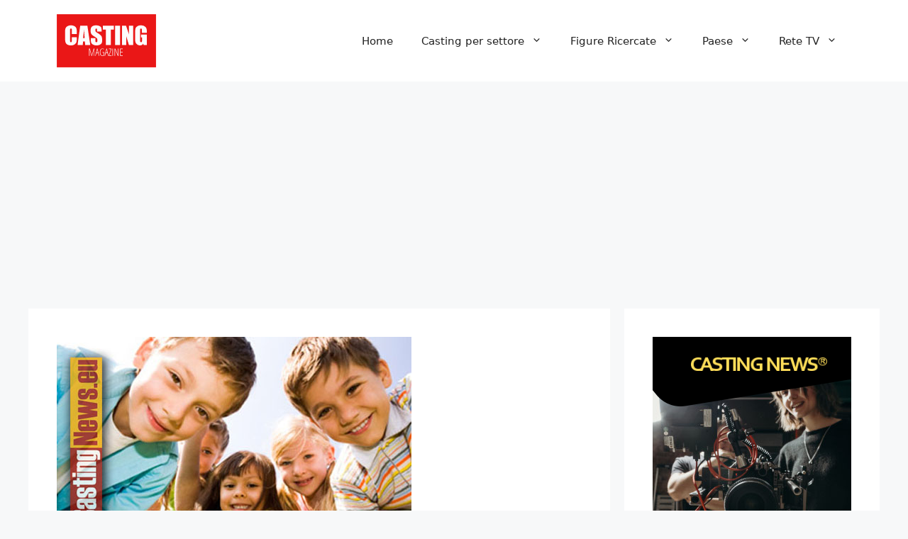

--- FILE ---
content_type: text/html; charset=utf-8
request_url: https://www.google.com/recaptcha/api2/aframe
body_size: 267
content:
<!DOCTYPE HTML><html><head><meta http-equiv="content-type" content="text/html; charset=UTF-8"></head><body><script nonce="xBsWbG4yw4TfvpxEviB5Aw">/** Anti-fraud and anti-abuse applications only. See google.com/recaptcha */ try{var clients={'sodar':'https://pagead2.googlesyndication.com/pagead/sodar?'};window.addEventListener("message",function(a){try{if(a.source===window.parent){var b=JSON.parse(a.data);var c=clients[b['id']];if(c){var d=document.createElement('img');d.src=c+b['params']+'&rc='+(localStorage.getItem("rc::a")?sessionStorage.getItem("rc::b"):"");window.document.body.appendChild(d);sessionStorage.setItem("rc::e",parseInt(sessionStorage.getItem("rc::e")||0)+1);localStorage.setItem("rc::h",'1769743902240');}}}catch(b){}});window.parent.postMessage("_grecaptcha_ready", "*");}catch(b){}</script></body></html>